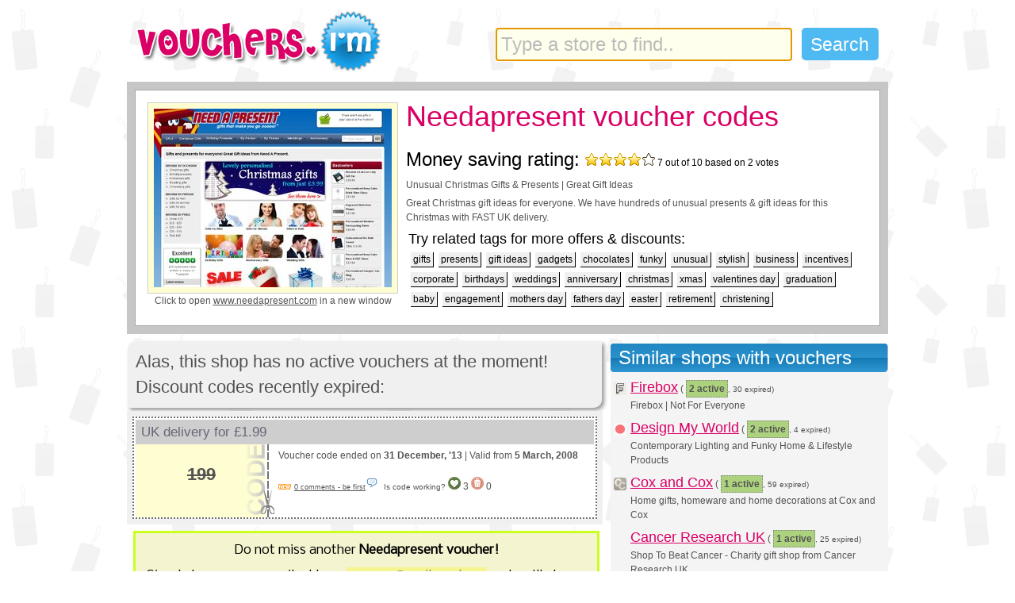

--- FILE ---
content_type: text/html; charset=UTF-8
request_url: http://vouchers.im/codes/Needapresent_voucher_codes.html
body_size: 8413
content:
<!DOCTYPE html PUBLIC "-//W3C//DTD XHTML 1.0 Transitional//EN" "http://www.w3.org/TR/xhtml1/DTD/xhtml1-transitional.dtd">
<html xmlns="http://www.w3.org/1999/xhtml" xmlns:og="http://ogp.me/ns#">
<head>
<meta http-equiv="Content-Type" content="text/html; charset=UTF-8" />
<meta http-equiv="X-UA-Compatible" content="IE=7" />
<meta name="geo.position" content="51.51582;-0.137372" />
<meta name="geo.region" content="GB" />
<meta name="geo.placename" content="London, Oxford Street" />
<meta name="ICBM" content="51.51582, -0.137372" />
<meta property="og:latitude" content="51.51582" />
<meta property="og:longitude" content="-0.137372" />
<meta property="og:country-name" content="UK" />
<meta name="keywords" content="vouchers,discounts,voucher codes,discount code,promo codes,promotion,promotional code,www.needapresent.com voucher codes,Needapresent voucher codes,gifts,presents,gift ideas,gadgets,chocolates,funky,unusual,stylish,business,incentives,corporate,birthdays,weddings,anniversary,christmas,xmas,valentines day,graduation,baby,engagement,mothers day,fathers day,easter,retirement,christening" />
<meta name="description" content="Last offer 10% off - Get free Voucher Codes for www.needapresent.com. Daily Updated Needapresent Discount Codes, Promo Offers & Needapresent Discount Vouchers" />
<title>Needapresent Discount Voucher Codes 2026 for www.needapresent.com</title>
<link rel="canonical" href="http://vouchers.im/codes/Needapresent_voucher_codes.html" />
<meta property="og:title" content="Discount voucher codes for Needapresent (www.needapresent.com)" />
<meta property="og:image" content="http://static.vouchers.im/db/thumbs/www.needapresent.com.jpg" />

<link rel="alternate" type="application/rss+xml" title="Vouchers.Im New Vouchers RSS Feed" href="http://vouchers.im/feed/fresh" />
<link rel="alternate" type="application/rss+xml" title="Vouchers.Im Hot Vouchers RSS Feed" href="http://vouchers.im/feed/hot" />
<link rel="alternate" type="application/rss+xml" title="Vouchers.Im Expiring Vouchers RSS Feed" href="http://vouchers.im/feed/expiring" />


<link rel="search" type="application/opensearchdescription+xml" title="Vouchers.Im: Search for Discounts!" href="http://vouchers.im/searchplugin.xml" />
<link rel="stylesheet" href="http://vouchers.im/min/?f=css/autosuggest_inquisitor.css,css/newstyle.css,css/facebox-1.3.css" type="text/css" media="all" />
<!--[if IE 6]><link rel="stylesheet" href="/css/ie6.css" type="text/css" media="all"><![endif]-->
<!--[if IE 7]><link rel="stylesheet" href="/css/ie7.css" type="text/css" media="all"><![endif]-->
<link href="https://fonts.googleapis.com/css?family=Nobile" rel='stylesheet' type='text/css' />
<link rel="shortcut icon" type="image/x-icon" href="http://vouchers.im/favicon.ico" />
<script type="text/javascript" src="https://ajax.googleapis.com/ajax/libs/jquery/1.6.3/jquery.min.js"></script>
<script type="text/javascript" src="http://vouchers.im/min/?f=js/autosugg.js,js/facebox-1.3.js,js/codes.js" charset="utf-8"></script>

<script type="text/javascript">


$(function(){

$.get("/ajax/js");

	document.getElementById("query").setAttribute("autocomplete", "off");
	$("#query").focus();

	var options_xml = {
		script: function (input) {
			if(input.length > 12) return false;
			return "/suggest/"+input;
		},
		varname:"input",
		minchars: 3,
		shownoresults: false,
		maxentries: 12,
		timeout: 5000,
		delay: 100

	};
	var as_xml = new bsn.AutoSuggest('query', options_xml);

	});
</script>
</head>

<body class="voucherbg">
<div class="container">

	<!-- header section -->
	<div id="header" class="clearfix">
		<a style="cursor:hand" href="http://vouchers.im"><div id="small-logo"><span>Searchable voucher codes and discounts database</span></div></a>
		<div id="searchbox">
		<form name="searchform" class="asholder" id="searchform" method="get" action="/search">
			<input id="query" name="q" class="search" type="text" value=""/>
			<input style="cursor:hand" id="searchbutton" class="subbtn" type="submit" value="Search" />
	        </form>
		</div>
	</div>
</div>


<script type="text/javascript">
var shk = 0;
var email = nomail;

function plusme(){
}

function shakeItBaby() {
	$('#fbsub').shake(7, 5, 300);
}

var bganim = 0;
var bgy = 0;
var bgobj;

function bg_animate(){
	bgobj.css({backgroundPosition:'100% '+bgy+'px'});
	bgy -= 10;
	if(bganim) setTimeout('bg_animate()', 300);
}

$(document).ready(function() {


	$('div#fbsub').bind('inview', function (event, visible) {
  	  if(!shk && visible == true) {
		shk = true;
		setTimeout(shakeItBaby, 2000);
  	  }
	});

$('#tpemail').live('focus', function(){
	var input = $(this);
	if (input.val() == nomail) {
		input.val('').css("color", "#da0065");
	 }
	}).live('blur', function() {
	  var input = $(this);
	  if (input.val() == '' || input.val() == nomail) {
		input.val(nomail).css("color", "grey");
	  }
	}).blur();

$('.code').hover(
	function(){
		if(bganim == 0) {
			bgobj = $(this);
			bganim = 1;
			setTimeout('bg_animate()', 300);
		}
	},
	function(){
		bganim = 0;
	}

);


fbTimer = setTimeout('sorrysplash()', 7000);

});

function wopen(url){
	var w =	window.open(url, 'codes', 'width=320,height=200,status=no,resizable=no,scrollbars=no');
	w.focus();
}

function snclk() {
        setCookie("splash", 'y', '', '/');
	return 0;
}

/*
function sn() {
	$("#notif").notify();
	$("#notif").notify("create", {}, { click: function(e,instance){ snclk(e); instance.close(); }, speed: 900, expires: 15000, sticky:true });
	setCookie("notify", 'y', '', '/');
}
*/
var mid=789;var clk2show=0;var cimg='seethecode2.gif';var pagetitle='Needapresent';var aas=4;var ees=15;</script>
<div class="container">
	<!-- page section -->
	<div id="page">
		<!-- merchant section -->
		<div id="merchant" class="clearfix">
			<div class="inner clearfix" style="position:relative">
				<div id="screenshot"><a target="_blank" title="Buy at Needapresent with vouchers and discounts" href="http://vouchers.im/claim/www.needapresent.com">
				<img id="thumb" width="300" height="225" src="http://static.vouchers.im/db/thumbs/www.needapresent.com.jpg" alt="Needapresent website" class="clearfix" /></a>
				Click to open <a target="_blank" rel="nofollow" class="claim" href="http://vouchers.im/claim/www.needapresent.com">www.needapresent.com</a> in a new window
 				</div>
				<h1>Needapresent voucher codes</h1>

<span class="hreview-aggregate">

<span style="font-size:2em;color:#000;">Money saving rating: <img class="trpng" src="/css/img/stars4.png" /></span>
<span class="summary"></span>
<span class="rating" style="font-size: 12px"><span class="average">7</span> out of <span class="best">10</span> based on <span class="votes">2</span> votes</span>
<span class="item">
  <span class="fn"><p>Unusual Christmas Gifts & Presents | Great Gift Ideas</p></span>
</span>

</span>
				<p>Great Christmas gift ideas for everyone. We have hundreds of unusual presents &amp; gift ideas for this Christmas with FAST UK delivery.</p>
			<!-- associated tags section -->
				<div id="tags">
				<div class="title">Try related tags for more offers &amp; discounts:</div>
				<ul class="clearfix">
<li><a href="/search/tag:gifts">gifts</a></li><li><a href="/search/tag:presents">presents</a></li><li><a href="/search/tag:gift+ideas">gift ideas</a></li><li><a href="/search/tag:gadgets">gadgets</a></li><li><a href="/search/tag:chocolates">chocolates</a></li><li><a href="/search/tag:funky">funky</a></li><li><a href="/search/tag:unusual">unusual</a></li><li><a href="/search/tag:stylish">stylish</a></li><li><a href="/search/tag:business">business</a></li><li><a href="/search/tag:incentives">incentives</a></li><li><a href="/search/tag:corporate">corporate</a></li><li><a href="/search/tag:birthdays">birthdays</a></li><li><a href="/search/tag:weddings">weddings</a></li><li><a href="/search/tag:anniversary">anniversary</a></li><li><a href="/search/tag:christmas">christmas</a></li><li><a href="/search/tag:xmas">xmas</a></li><li><a href="/search/tag:valentines+day">valentines day</a></li><li><a href="/search/tag:graduation">graduation</a></li><li><a href="/search/tag:baby">baby</a></li><li><a href="/search/tag:engagement">engagement</a></li><li><a href="/search/tag:mothers+day">mothers day</a></li><li><a href="/search/tag:fathers+day">fathers day</a></li><li><a href="/search/tag:easter">easter</a></li><li><a href="/search/tag:retirement">retirement</a></li><li><a href="/search/tag:christening">christening</a></li></ul></div>			</div>
		</div>

		<!-- vouchers section -->

		<ul id="vouchers">

<li class="expired" style="padding: 1px; background: #fff"><div class="groundbox"><font style="font-size: 1.8em;">Alas, this shop has no active vouchers at the moment!<br />Discount codes recently expired:<br /></font></div></li>			<li class="expired">
				<div class="content"><a name="item0"></a>
					<div class="title"><h2 id="title0">UK delivery for £1.99</h2></div>
					<div class="code" id="code0">
						<div style="width: 166px; text-align: center; font-size: 1.33em">
199</div>					</div>
					<div class="description" id="desc0">
											<div class="expiry">Voucher code ended on <strong>31 December, '13</strong>  |  Valid from <strong>5 March, 2008</strong></div>
										<br style="clear: both;" />
					<div class="uservote"><div class="discuss"><a
href="#comment-3361">0 comments - be first</a><img class="textmiddle" src="http://static.vouchers.im/img/comment.png"
alt="discuss" /></div><span>Is code working?</span>&nbsp;<span style="font-size: 12px; font-family: Impact, Arial, serif; margin-right: 10px"><a
class="vote" href="#yes-3361"><img class=""
src="http://static.vouchers.im/img/circular/heart_green4.png" title="Yes, worked great" alt="yes"
/></a>&nbsp;<span>3</span>&nbsp;<a class="vote"
href="#no-3361"><img class="lowalpha" src="http://static.vouchers.im/img/circular/del.png" title="No, trash it"
alt="no" /></a>&nbsp;<span>0</span></span>
					</div>
					</div>
				</div>

				<div class="comments" id="c3361">
								</div>

			</li>
		<li style="background: #fff; padding: 0;">
		<!-- subscribe -->
<!-- google_ad_section_start -->
<div id="fbsub">
<div class="subscribe" style="min-width:570px; border: 3px solid #caff1e; background-color: #f4f4d0; padding:6px;margin:8px">
<div style="font-size: 16px; font-family: 'Nobile', arial, serif; color: black; text-align: center;">

<form id="fsub" action="/ajax/subscribe/" name="subscribe" method="post">
<div style="text-decoration: none; margin-top: 4px; margin-bottom: 8px">Do not miss another <b>Needapresent voucher!</b></div> Simply leave your e-mail address <input type="text" style="text-align: center;background-color: #f4f490; min-width: 4em; border: 0; border-bottom: 1px solid grey; margin: 0; padding: 1px; color: " id="tpemail" name="email" value="" /> and we'll always keep you informed of new vouchers for Needapresent.<br/>
<br/>
<input type="hidden" name="merchant_optin" value="789" />
<div style="margin: 0 auto; overflow: auto; text-align: center">
<div>
<input class="joinbutton" value="Count me in!" name="submit" style="float: left;" type="submit" />
</div>
This store is already monitored by 4,500+ subscribers.
<p style="font-size: 0.6em">We provide free, no spam service; stop anytime with just 1 click.</p>
</div>
<br/>
<p class="emailerr"></p>
</form>

</div>
</div></div>



		</li>
			<li class="expired">
				<div class="content"><a name="item1"></a>
					<div class="title"><h2 id="title1">10% discount</h2></div>
					<div class="code" id="code1">
						<div style="width: 166px; text-align: center; font-size: 1.2em">
EBC10</div>					</div>
					<div class="description" id="desc1">
											<div class="expiry">Promo finished on <strong>20 November, '11</strong>  |  Valid from <strong>16 November, 2011</strong></div>
										<br style="clear: both;" />
					<div class="uservote"><div class="discuss"><a
href="#comment-48854">0 comments - be first</a><img class="textmiddle" src="http://static.vouchers.im/img/comment.png"
alt="discuss" /></div><span>Is code working?</span>&nbsp;<span style="font-size: 12px; font-family: Impact, Arial, serif; margin-right: 10px"><a
class="vote" href="#yes-48854"><img class="lowalpha"
src="http://static.vouchers.im/img/circular/heart_green4.png" title="Yes, worked great" alt="yes"
/></a>&nbsp;<span>0</span>&nbsp;<a class="vote"
href="#no-48854"><img class="lowalpha" src="http://static.vouchers.im/img/circular/del.png" title="No, trash it"
alt="no" /></a>&nbsp;<span>0</span></span>
					</div>
					</div>
				</div>

				<div class="comments" id="c48854">
								</div>

			</li>
			<li class="expired">
				<div class="content"><a name="item2"></a>
					<div class="title"><h2 id="title2">Free delivery</h2></div>
					<div class="code" id="code2">
						<div style="width: 166px; text-align: center; font-size: 1.14em">
FREEDEL</div>					</div>
					<div class="description" id="desc2">
					<p><strong><u>Minimum spend:</u></strong> £10</p>						<div class="expiry">Expired on <strong>19 August, '11</strong>  |  Valid from <strong>13 August, 2011</strong></div>
										<br style="clear: both;" />
					<div class="uservote"><div class="discuss"><a
href="#comment-6475">0 comments - be first</a><img class="textmiddle" src="http://static.vouchers.im/img/comment.png"
alt="discuss" /></div><span>Is code working?</span>&nbsp;<span style="font-size: 12px; font-family: Impact, Arial, serif; margin-right: 10px"><a
class="vote" href="#yes-6475"><img class=""
src="http://static.vouchers.im/img/circular/heart_green4.png" title="Yes, worked great" alt="yes"
/></a>&nbsp;<span>1</span>&nbsp;<a class="vote"
href="#no-6475"><img class="lowalpha" src="http://static.vouchers.im/img/circular/del.png" title="No, trash it"
alt="no" /></a>&nbsp;<span>0</span></span>
					</div>
					</div>
				</div>

				<div class="comments" id="c6475">
								</div>

			</li>
			<li class="expired">
				<div class="content"><a name="item3"></a>
					<div class="title"><h2 id="title3">10% discount</h2></div>
					<div class="code" id="code3">
						<div style="width: 166px; text-align: center; font-size: 1.33em">
POP</div>					</div>
					<div class="description" id="desc3">
					<p><strong>Offer condition:</strong> Excluding delivery.</p>						<div class="expiry">Promo finished on <strong>31 May, '11</strong>  |  Valid from <strong>11 May, 2011</strong></div>
										<br style="clear: both;" />
					<div class="uservote"><div class="discuss"><a
href="#comment-39519">0 comments - be first</a><img class="textmiddle" src="http://static.vouchers.im/img/comment.png"
alt="discuss" /></div><span>Is code working?</span>&nbsp;<span style="font-size: 12px; font-family: Impact, Arial, serif; margin-right: 10px"><a
class="vote" href="#yes-39519"><img class="lowalpha"
src="http://static.vouchers.im/img/circular/heart_green4.png" title="Yes, worked great" alt="yes"
/></a>&nbsp;<span>0</span>&nbsp;<a class="vote"
href="#no-39519"><img class="lowalpha" src="http://static.vouchers.im/img/circular/del.png" title="No, trash it"
alt="no" /></a>&nbsp;<span>0</span></span>
					</div>
					</div>
				</div>

				<div class="comments" id="c39519">
								</div>

			</li>
			<li class="expired">
				<div class="content"><a name="item4"></a>
					<div class="title"><h2 id="title4">Free Prince William mask</h2></div>
					<div class="code" id="code4">
						<div style="width: 166px; text-align: center; font-size: 1.2em">
WILLS</div>					</div>
					<div class="description" id="desc4">
					<p><strong><u>Minimum spend:</u></strong> £10</p>						<div class="expiry">Discount ended on <strong>3 May, '11</strong>  |  Valid from <strong>19 April, 2011</strong></div>
										<br style="clear: both;" />
					<div class="uservote"><div class="discuss"><a
href="#comment-38363">0 comments - be first</a><img class="textmiddle" src="http://static.vouchers.im/img/comment.png"
alt="discuss" /></div><span>Is code working?</span>&nbsp;<span style="font-size: 12px; font-family: Impact, Arial, serif; margin-right: 10px"><a
class="vote" href="#yes-38363"><img class="lowalpha"
src="http://static.vouchers.im/img/circular/heart_green4.png" title="Yes, worked great" alt="yes"
/></a>&nbsp;<span>0</span>&nbsp;<a class="vote"
href="#no-38363"><img class="lowalpha" src="http://static.vouchers.im/img/circular/del.png" title="No, trash it"
alt="no" /></a>&nbsp;<span>0</span></span>
					</div>
					</div>
				</div>

				<div class="comments" id="c38363">
								</div>

			</li>
			<li class="expired">
				<div class="content"><a name="item5"></a>
					<div class="title"><h2 id="title5">Free Kate Middleton mask</h2></div>
					<div class="code" id="code5">
						<div style="width: 166px; text-align: center; font-size: 1.25em">
KATE</div>					</div>
					<div class="description" id="desc5">
					<p><strong><u>Minimum spend:</u></strong> £10</p>						<div class="expiry">Offer expired on <strong>3 May, '11</strong>  |  Valid from <strong>19 April, 2011</strong></div>
										<br style="clear: both;" />
					<div class="uservote"><div class="discuss"><a
href="#comment-38362">0 comments - be first</a><img class="textmiddle" src="http://static.vouchers.im/img/comment.png"
alt="discuss" /></div><span>Is code working?</span>&nbsp;<span style="font-size: 12px; font-family: Impact, Arial, serif; margin-right: 10px"><a
class="vote" href="#yes-38362"><img class="lowalpha"
src="http://static.vouchers.im/img/circular/heart_green4.png" title="Yes, worked great" alt="yes"
/></a>&nbsp;<span>0</span>&nbsp;<a class="vote"
href="#no-38362"><img class="lowalpha" src="http://static.vouchers.im/img/circular/del.png" title="No, trash it"
alt="no" /></a>&nbsp;<span>0</span></span>
					</div>
					</div>
				</div>

				<div class="comments" id="c38362">
								</div>

			</li>
			<li class="expired">
				<div class="content"><a name="item6"></a>
					<div class="title"><h2 id="title6">10% discount</h2></div>
					<div class="code" id="code6">
						<div style="width: 166px; text-align: center; font-size: 1.2em">
CHICK</div>					</div>
					<div class="description" id="desc6">
					<p><strong>Offer condition:</strong> Excluding delivery.</p>						<div class="expiry">Voucher code ended on <strong>26 April, '11</strong>  |  Valid from <strong>11 April, 2011</strong></div>
										<br style="clear: both;" />
					<div class="uservote"><div class="discuss"><a
href="#comment-37981">0 comments - be first</a><img class="textmiddle" src="http://static.vouchers.im/img/comment.png"
alt="discuss" /></div><span>Is code working?</span>&nbsp;<span style="font-size: 12px; font-family: Impact, Arial, serif; margin-right: 10px"><a
class="vote" href="#yes-37981"><img class="lowalpha"
src="http://static.vouchers.im/img/circular/heart_green4.png" title="Yes, worked great" alt="yes"
/></a>&nbsp;<span>0</span>&nbsp;<a class="vote"
href="#no-37981"><img class="lowalpha" src="http://static.vouchers.im/img/circular/del.png" title="No, trash it"
alt="no" /></a>&nbsp;<span>0</span></span>
					</div>
					</div>
				</div>

				<div class="comments" id="c37981">
								</div>

			</li>
			<li class="expired">
				<div class="content"><a name="item7"></a>
					<div class="title"><h2 id="title7">Free UK Standard delivery</h2></div>
					<div class="code" id="code7">
						<div style="width: 166px; text-align: center; font-size: 1.2em">
BUNNY</div>					</div>
					<div class="description" id="desc7">
					<p><strong><u>Minimum spend:</u></strong> £20</p>						<div class="expiry">Offer expired on <strong>26 April, '11</strong>  |  Valid from <strong>11 April, 2011</strong></div>
										<br style="clear: both;" />
					<div class="uservote"><div class="discuss"><a
href="#comment-37982">0 comments - be first</a><img class="textmiddle" src="http://static.vouchers.im/img/comment.png"
alt="discuss" /></div><span>Is code working?</span>&nbsp;<span style="font-size: 12px; font-family: Impact, Arial, serif; margin-right: 10px"><a
class="vote" href="#yes-37982"><img class="lowalpha"
src="http://static.vouchers.im/img/circular/heart_green4.png" title="Yes, worked great" alt="yes"
/></a>&nbsp;<span>0</span>&nbsp;<a class="vote"
href="#no-37982"><img class="lowalpha" src="http://static.vouchers.im/img/circular/del.png" title="No, trash it"
alt="no" /></a>&nbsp;<span>0</span></span>
					</div>
					</div>
				</div>

				<div class="comments" id="c37982">
								</div>

			</li>
			<li class="expired">
				<div class="content"><a name="item8"></a>
					<div class="title"><h2 id="title8">Free 24 Lollipop bouquet</h2></div>
					<div class="code" id="code8">
						<div style="width: 166px; text-align: center; font-size: 1.14em">
BOUQUET</div>					</div>
					<div class="description" id="desc8">
					<p><strong>Offer condition:</strong> Excluding delivery.</p><p><strong><u>Minimum spend:</u></strong> £20</p>						<div class="expiry">Expired on <strong>31 March, '11</strong>  |  Valid from <strong>14 March, 2011</strong></div>
										<br style="clear: both;" />
					<div class="uservote"><div class="discuss"><a
href="#comment-34670">0 comments - be first</a><img class="textmiddle" src="http://static.vouchers.im/img/comment.png"
alt="discuss" /></div><span>Is code working?</span>&nbsp;<span style="font-size: 12px; font-family: Impact, Arial, serif; margin-right: 10px"><a
class="vote" href="#yes-34670"><img class="lowalpha"
src="http://static.vouchers.im/img/circular/heart_green4.png" title="Yes, worked great" alt="yes"
/></a>&nbsp;<span>0</span>&nbsp;<a class="vote"
href="#no-34670"><img class="lowalpha" src="http://static.vouchers.im/img/circular/del.png" title="No, trash it"
alt="no" /></a>&nbsp;<span>0</span></span>
					</div>
					</div>
				</div>

				<div class="comments" id="c34670">
								</div>

			</li>
			<li class="expired">
				<div class="content"><a name="item9"></a>
					<div class="title"><h2 id="title9">10% discount</h2></div>
					<div class="code" id="code9">
						<div style="width: 166px; text-align: center; font-size: 1.17em">
SPRING</div>					</div>
					<div class="description" id="desc9">
					<p><strong><u>Minimum spend:</u></strong> £20</p>						<div class="expiry">Voucher code ended on <strong>14 March, '11</strong>  |  Valid from <strong>7 March, 2011</strong></div>
										<br style="clear: both;" />
					<div class="uservote"><div class="discuss"><a
href="#comment-36431">0 comments - be first</a><img class="textmiddle" src="http://static.vouchers.im/img/comment.png"
alt="discuss" /></div><span>Is code working?</span>&nbsp;<span style="font-size: 12px; font-family: Impact, Arial, serif; margin-right: 10px"><a
class="vote" href="#yes-36431"><img class="lowalpha"
src="http://static.vouchers.im/img/circular/heart_green4.png" title="Yes, worked great" alt="yes"
/></a>&nbsp;<span>0</span>&nbsp;<a class="vote"
href="#no-36431"><img class="lowalpha" src="http://static.vouchers.im/img/circular/del.png" title="No, trash it"
alt="no" /></a>&nbsp;<span>0</span></span>
					</div>
					</div>
				</div>

				<div class="comments" id="c36431">
								</div>

			</li>
			<li class="expired">
				<div class="content"><a name="item10"></a>
					<div class="title"><h2 id="title10">Free delivery</h2></div>
					<div class="code" id="code10">
						<div style="width: 166px; text-align: center; font-size: 1.25em">
LOVE</div>					</div>
					<div class="description" id="desc10">
					<p><strong><u>Minimum spend:</u></strong> £30</p>						<div class="expiry">Expired on <strong>14 February, '11</strong>  |  Valid from <strong>20 January, 2011</strong></div>
										<br style="clear: both;" />
					<div class="uservote"><div class="discuss"><a
href="#comment-18545">0 comments - be first</a><img class="textmiddle" src="http://static.vouchers.im/img/comment.png"
alt="discuss" /></div><span>Is code working?</span>&nbsp;<span style="font-size: 12px; font-family: Impact, Arial, serif; margin-right: 10px"><a
class="vote" href="#yes-18545"><img class="lowalpha"
src="http://static.vouchers.im/img/circular/heart_green4.png" title="Yes, worked great" alt="yes"
/></a>&nbsp;<span>0</span>&nbsp;<a class="vote"
href="#no-18545"><img class="lowalpha" src="http://static.vouchers.im/img/circular/del.png" title="No, trash it"
alt="no" /></a>&nbsp;<span>0</span></span>
					</div>
					</div>
				</div>

				<div class="comments" id="c18545">
								</div>

			</li>
			<li class="expired">
				<div class="content"><a name="item11"></a>
					<div class="title"><h2 id="title11">£5 discount</h2></div>
					<div class="code" id="code11">
						<div style="width: 166px; text-align: center; font-size: 1.14em">
fiveoff</div>					</div>
					<div class="description" id="desc11">
					<p><strong>Offer condition:</strong> Excluding delivery.</p><p><strong><u>Minimum spend:</u></strong> £50</p>						<div class="expiry">Expired on <strong>24 December, '10</strong>  |  Valid from <strong>12 November, 2010</strong></div>
										<br style="clear: both;" />
					<div class="uservote"><div class="discuss"><a
href="#comment-3360">0 comments - be first</a><img class="textmiddle" src="http://static.vouchers.im/img/comment.png"
alt="discuss" /></div><span>Is code working?</span>&nbsp;<span style="font-size: 12px; font-family: Impact, Arial, serif; margin-right: 10px"><a
class="vote" href="#yes-3360"><img class="lowalpha"
src="http://static.vouchers.im/img/circular/heart_green4.png" title="Yes, worked great" alt="yes"
/></a>&nbsp;<span>0</span>&nbsp;<a class="vote"
href="#no-3360"><img class="lowalpha" src="http://static.vouchers.im/img/circular/del.png" title="No, trash it"
alt="no" /></a>&nbsp;<span>0</span></span>
					</div>
					</div>
				</div>

				<div class="comments" id="c3360">
								</div>

			</li>
			<li class="expired">
				<div class="content"><a name="item12"></a>
					<div class="title"><h2 id="title12">£10 discount</h2></div>
					<div class="code" id="code12">
						<div style="width: 166px; text-align: center; font-size: 1.17em">
TENOFF</div>					</div>
					<div class="description" id="desc12">
					<p><strong>Offer condition:</strong> Excluding delivery.</p><p><strong><u>Minimum spend:</u></strong> £100</p>						<div class="expiry">Voucher code ended on <strong>24 December, '10</strong>  |  Valid from <strong>12 November, 2010</strong></div>
										<br style="clear: both;" />
					<div class="uservote"><div class="discuss"><a
href="#comment-30636">0 comments - be first</a><img class="textmiddle" src="http://static.vouchers.im/img/comment.png"
alt="discuss" /></div><span>Is code working?</span>&nbsp;<span style="font-size: 12px; font-family: Impact, Arial, serif; margin-right: 10px"><a
class="vote" href="#yes-30636"><img class="lowalpha"
src="http://static.vouchers.im/img/circular/heart_green4.png" title="Yes, worked great" alt="yes"
/></a>&nbsp;<span>0</span>&nbsp;<a class="vote"
href="#no-30636"><img class="lowalpha" src="http://static.vouchers.im/img/circular/del.png" title="No, trash it"
alt="no" /></a>&nbsp;<span>0</span></span>
					</div>
					</div>
				</div>

				<div class="comments" id="c30636">
								</div>

			</li>
			<li class="expired">
				<div class="content"><a name="item13"></a>
					<div class="title"><h2 id="title13">10% discount</h2></div>
					<div class="code" id="code13">
						<div style="width: 166px; text-align: center; font-size: 1.2em">
NAP10</div>					</div>
					<div class="description" id="desc13">
											<div class="expiry">Offer expired on <strong>24 December, '10</strong>  |  Valid from <strong>15 December, 2010</strong></div>
										<br style="clear: both;" />
					<div class="uservote"><div class="discuss"><a
href="#comment-32812">0 comments - be first</a><img class="textmiddle" src="http://static.vouchers.im/img/comment.png"
alt="discuss" /></div><span>Is code working?</span>&nbsp;<span style="font-size: 12px; font-family: Impact, Arial, serif; margin-right: 10px"><a
class="vote" href="#yes-32812"><img class="lowalpha"
src="http://static.vouchers.im/img/circular/heart_green4.png" title="Yes, worked great" alt="yes"
/></a>&nbsp;<span>0</span>&nbsp;<a class="vote"
href="#no-32812"><img class="" src="http://static.vouchers.im/img/circular/del.png" title="No, trash it"
alt="no" /></a>&nbsp;<span>1</span></span>
					</div>
					</div>
				</div>

				<div class="comments" id="c32812">
								</div>

			</li>
			<li class="expired">
				<div class="content"><a name="item14"></a>
					<div class="title"><h2 id="title14">Exclusive 20% discount on personalised retro sweet jar range</h2></div>
					<div class="code" id="code14">
						<div style="width: 166px; text-align: center; font-size: 1.2em">
VIM20</div><a style="clear: both; font-size: 13px; text-decoration: underline;" onclick="showall();" href="http://vouchers.im/claim/www.needapresent.com/aHR0cDovL3d3dy5uZWVkYXByZXNlbnQuY29tL2NocmlzdG1hcy1naWZ0LWlkZWFzL3JldHJvLXN3ZWV0LWphcnM_c2lkPUFXSU4mYWZmaWQ9MTM0MzA." target="_blank">direct offer link</a>					</div>
					<div class="description" id="desc14">
											<div class="expiry">Offer expired on <strong>30 November, '10</strong>  |  Valid from <strong>22 November, 2010</strong></div>
										<br style="clear: both;" />
					<div class="uservote"><div class="discuss"><a
href="#comment-31167">0 comments - be first</a><img class="textmiddle" src="http://static.vouchers.im/img/comment.png"
alt="discuss" /></div><span>Is code working?</span>&nbsp;<span style="font-size: 12px; font-family: Impact, Arial, serif; margin-right: 10px"><a
class="vote" href="#yes-31167"><img class="lowalpha"
src="http://static.vouchers.im/img/circular/heart_green4.png" title="Yes, worked great" alt="yes"
/></a>&nbsp;<span>0</span>&nbsp;<a class="vote"
href="#no-31167"><img class="lowalpha" src="http://static.vouchers.im/img/circular/del.png" title="No, trash it"
alt="no" /></a>&nbsp;<span>0</span></span>
					</div>
					</div>
				</div>

				<div class="comments" id="c31167">
								</div>

			</li>
			<li class="expired">
				<div class="content"><a name="item15"></a>
					<div class="title"><h2 id="title15">£5 discount</h2></div>
					<div class="code" id="code15">
						<div style="width: 166px; text-align: center; font-size: 1.2em">
FIVER</div>					</div>
					<div class="description" id="desc15">
					<p><strong><u>Minimum spend:</u></strong> £25</p>						<div class="expiry">Promo finished on <strong>15 August, '10</strong>  |  Valid from <strong>11 August, 2010</strong></div>
										<br style="clear: both;" />
					<div class="uservote"><div class="discuss"><a
href="#comment-26869">0 comments - be first</a><img class="textmiddle" src="http://static.vouchers.im/img/comment.png"
alt="discuss" /></div><span>Is code working?</span>&nbsp;<span style="font-size: 12px; font-family: Impact, Arial, serif; margin-right: 10px"><a
class="vote" href="#yes-26869"><img class="lowalpha"
src="http://static.vouchers.im/img/circular/heart_green4.png" title="Yes, worked great" alt="yes"
/></a>&nbsp;<span>0</span>&nbsp;<a class="vote"
href="#no-26869"><img class="lowalpha" src="http://static.vouchers.im/img/circular/del.png" title="No, trash it"
alt="no" /></a>&nbsp;<span>0</span></span>
					</div>
					</div>
				</div>

				<div class="comments" id="c26869">
								</div>

			</li>
			<li class="expired">
				<div class="content"><a name="item16"></a>
					<div class="title"><h2 id="title16">£10 discount</h2></div>
					<div class="code" id="code16">
						<div style="width: 166px; text-align: center; font-size: 1.17em">
TENNER</div>					</div>
					<div class="description" id="desc16">
					<p><strong><u>Minimum spend:</u></strong> £50</p>						<div class="expiry">Expired on <strong>15 August, '10</strong>  |  Valid from <strong>11 August, 2010</strong></div>
										<br style="clear: both;" />
					<div class="uservote"><div class="discuss"><a
href="#comment-26870">0 comments - be first</a><img class="textmiddle" src="http://static.vouchers.im/img/comment.png"
alt="discuss" /></div><span>Is code working?</span>&nbsp;<span style="font-size: 12px; font-family: Impact, Arial, serif; margin-right: 10px"><a
class="vote" href="#yes-26870"><img class="lowalpha"
src="http://static.vouchers.im/img/circular/heart_green4.png" title="Yes, worked great" alt="yes"
/></a>&nbsp;<span>0</span>&nbsp;<a class="vote"
href="#no-26870"><img class="lowalpha" src="http://static.vouchers.im/img/circular/del.png" title="No, trash it"
alt="no" /></a>&nbsp;<span>0</span></span>
					</div>
					</div>
				</div>

				<div class="comments" id="c26870">
								</div>

			</li>
			<li class="expired">
				<div class="content"><a name="item17"></a>
					<div class="title"><h2 id="title17">£5 discount</h2></div>
					<div class="code" id="code17">
						<div style="width: 166px; text-align: center; font-size: 1.17em">
HIFIVE</div>					</div>
					<div class="description" id="desc17">
					<p><strong>Offer condition:</strong> Excluding delivery charges.</p><p><strong><u>Minimum spend:</u></strong> £30</p>						<div class="expiry">Discount ended on <strong>31 August, '09</strong>  |  Valid from <strong>1 July, 2009</strong></div>
										<br style="clear: both;" />
					<div class="uservote"><div class="discuss"><a
href="#comment-11668">0 comments - be first</a><img class="textmiddle" src="http://static.vouchers.im/img/comment.png"
alt="discuss" /></div><span>Is code working?</span>&nbsp;<span style="font-size: 12px; font-family: Impact, Arial, serif; margin-right: 10px"><a
class="vote" href="#yes-11668"><img class="lowalpha"
src="http://static.vouchers.im/img/circular/heart_green4.png" title="Yes, worked great" alt="yes"
/></a>&nbsp;<span>0</span>&nbsp;<a class="vote"
href="#no-11668"><img class="lowalpha" src="http://static.vouchers.im/img/circular/del.png" title="No, trash it"
alt="no" /></a>&nbsp;<span>0</span></span>
					</div>
					</div>
				</div>

				<div class="comments" id="c11668">
								</div>

			</li>
			<li class="expired">
				<div class="content"><a name="item18"></a>
					<div class="title"><h2 id="title18">£5 discount</h2></div>
					<div class="code" id="code18">
						<div style="width: 166px; text-align: center; font-size: 1.25em">
5OFF</div>					</div>
					<div class="description" id="desc18">
					<p><strong><u>Minimum spend:</u></strong> £30</p>						<div class="expiry">Offer expired on <strong>5 June, '09</strong>  |  Valid from <strong>14 May, 2009</strong></div>
										<br style="clear: both;" />
					<div class="uservote"><div class="discuss"><a
href="#comment-10262">0 comments - be first</a><img class="textmiddle" src="http://static.vouchers.im/img/comment.png"
alt="discuss" /></div><span>Is code working?</span>&nbsp;<span style="font-size: 12px; font-family: Impact, Arial, serif; margin-right: 10px"><a
class="vote" href="#yes-10262"><img class=""
src="http://static.vouchers.im/img/circular/heart_green4.png" title="Yes, worked great" alt="yes"
/></a>&nbsp;<span>1</span>&nbsp;<a class="vote"
href="#no-10262"><img class="lowalpha" src="http://static.vouchers.im/img/circular/del.png" title="No, trash it"
alt="no" /></a>&nbsp;<span>0</span></span>
					</div>
					</div>
				</div>

				<div class="comments" id="c10262">
								</div>

			</li>
			<li class="expired">
				<div class="content"><a name="item19"></a>
					<div class="title"><h2 id="title19">£5 discount</h2></div>
					<div class="code" id="code19">
						<div style="width: 166px; text-align: center; font-size: 1.17em">
xmas08</div>					</div>
					<div class="description" id="desc19">
					<p><strong><u>Minimum spend:</u></strong> £30</p>						<div class="expiry">Discount ended on <strong>31 December, '08</strong>  |  Valid from <strong>4 November, 2008</strong></div>
										<br style="clear: both;" />
					<div class="uservote"><div class="discuss"><a
href="#comment-4543">0 comments - be first</a><img class="textmiddle" src="http://static.vouchers.im/img/comment.png"
alt="discuss" /></div><span>Is code working?</span>&nbsp;<span style="font-size: 12px; font-family: Impact, Arial, serif; margin-right: 10px"><a
class="vote" href="#yes-4543"><img class="lowalpha"
src="http://static.vouchers.im/img/circular/heart_green4.png" title="Yes, worked great" alt="yes"
/></a>&nbsp;<span>0</span>&nbsp;<a class="vote"
href="#no-4543"><img class="lowalpha" src="http://static.vouchers.im/img/circular/del.png" title="No, trash it"
alt="no" /></a>&nbsp;<span>0</span></span>
					</div>
					</div>
				</div>

				<div class="comments" id="c4543">
								</div>

			</li>


<div style="font-size: 1em; padding: 10px;"><b>Latest voucher code valid at a time of promo publication was entered to be working from 2011-11-16.</b></div>
		</ul>

<!-- google_ad_section_end -->

<div id="formholder" style="display: none;">
<div id="leavecomment">
<form action="/ajax/leave_comment" method="post" name="fcom">
<span style="font-weight: 700;">Leave a Comment</span><br />
<input name="cid" value="0" type="hidden" />
<input name="c_hash" value="" type="hidden" />
<input name="c_code" value="" type="hidden" />
<textarea name="comment" rows="3" style="width: 400px; height: 75px;"></textarea>
<br />
Your name: <input name="by" value="Anonymous Deal Hunter" class="text halfw" type="text" />&nbsp;&nbsp;
<input class="submit" value="Submit" name="submit" type="submit" />
</form>
</div>
</div>

		<!-- sidebar section -->
		<div id="sidebar">
			<!-- similar merchants section -->
			<div id="similar-merchants">
				<div class="title"><span>Similar shops with vouchers</span></div>
				<ul>
					<li><img src="http://static.vouchers.im/db/favicons/www.firebox.com.ico.png" /><a title="Firebox @ www.firebox.com" href="/codes/Firebox_voucher_codes.html">Firebox</a> ( <font style="font-size: 1em;border: 1px dotted grey; padding: 3px; font-weight: 700; background-color: #acd27e;">2 active</font><small>, 30 expired)</small><p>Firebox | Not For Everyone</p></li><li><img src="http://static.vouchers.im/db/favicons/www.designmyworld.net.ico.png" /><a title="Design My World @ www.designmyworld.net" href="/codes/Design_My_World_voucher_codes.html">Design My World</a> ( <font style="font-size: 1em;border: 1px dotted grey; padding: 3px; font-weight: 700; background-color: #acd27e;">2 active</font><small>, 4 expired)</small><p>Contemporary Lighting and Funky Home &amp; Lifestyle Products</p></li><li><img src="http://static.vouchers.im/db/favicons/www.coxandcox.co.uk.ico.png" /><a title="Cox and Cox @ www.coxandcox.co.uk" href="/codes/Cox_and_Cox_voucher_codes.html">Cox and Cox</a> ( <font style="font-size: 1em;border: 1px dotted grey; padding: 3px; font-weight: 700; background-color: #acd27e;">1 active</font><small>, 59 expired)</small><p>Home gifts, homeware and home decorations at Cox and Cox</p></li><li><img src="http://static.vouchers.im/db/favicons/blank.ico.png" /><a title="Cancer Research UK @ shop.cancerresearchuk.org" href="/codes/Cancer_Research_UK_voucher_codes.html">Cancer Research UK</a> ( <font style="font-size: 1em;border: 1px dotted grey; padding: 3px; font-weight: 700; background-color: #acd27e;">1 active</font><small>, 25 expired)</small><p>Shop To Beat Cancer - Charity gift shop from Cancer Research UK</p></li><li><img src="http://static.vouchers.im/db/favicons/www.iwantoneofthose.com.ico.png" /><a title="IWantOneOfThose @ www.iwantoneofthose.com" href="/codes/IWantOneOfThose_voucher_codes.html">IWantOneOfThose</a> ( <font style="font-size: 1em;">0 active</font><small>, 1298 expired)</small><p>IWOOT | I Want One of Those | Gifts & Gift Ideas</p></li><li><img src="http://static.vouchers.im/db/favicons/www.buyagift.co.uk.ico.png" /><a title="Buy A Gift @ www.buyagift.co.uk" href="/codes/Buy_A_Gift_voucher_codes.html">Buy A Gift</a> ( <font style="font-size: 1em;">0 active</font><small>, 186 expired)</small><p>Gift ideas and experience days | Buyagift.co.uk</p></li><li><img src="http://static.vouchers.im/db/favicons/www.royalmint.com.ico.png" /><a title="The Royal Mint @ www.royalmint.com" href="/codes/The_Royal_Mint_voucher_codes.html">The Royal Mint</a> ( <font style="font-size: 1em;">0 active</font><small>, 166 expired)</small><p>Coins – Collector Gold & Silver Coins & Limited Edition Gifts – The Royal Mint</p></li><li><img src="http://static.vouchers.im/db/favicons/blank.ico.png" /><a title="Chocolate Trading Company @ www.chocolatetradingco.com" href="/codes/Chocolate_Trading_Company_voucher_codes.html">Chocolate Trading Company</a> ( <font style="font-size: 1em;">0 active</font><small>, 143 expired)</small><p>Buy Luxury Christmas Chocolate Gifts from Chocolate Trading Co. Gourmet chocolate by post, UK delivery</p></li><li><img src="http://static.vouchers.im/db/favicons/www.my1styears.com.ico.png" /><a title="My 1st Years @ www.my1styears.com" href="/codes/My_1st_Years_voucher_codes.html">My 1st Years</a> ( <font style="font-size: 1em;">0 active</font><small>, 115 expired)</small><p>Baby Gifts | Personalised Baby Gifts | My 1st Years</p></li><li><img src="http://static.vouchers.im/db/favicons/www.menkind.co.uk.ico.png" /><a title="Menkind @ www.menkind.co.uk" href="/codes/Menkind_voucher_codes.html">Menkind</a> ( <font style="font-size: 1em;">0 active</font><small>, 109 expired)</small><p>Menkind - Gifts for men, presents for men, Mens presents, Mens Gifts, Presents for Him</p></li>				</ul>
			</div>

			<div style="margin-top: 6px;">
			 <div class="rightcol">
			  <div class="blacktitle"><span>Don't Miss This Groupon!</span></div>
				<div style="text-align: center;padding:10px;">
<a target="_blank" href="http://www.awin1.com/cread.php?s=224233&v=2891&q=112118&r=82544"><img src="http://static.vouchers.im/img/groupon/1.jpg" border="0"></a>				</div>

			</div></div>

                        
			<div id="similar-merchants">
				<div class="title"><span>Most Popular Stores</span></div>
				<ul style="padding-left: 9px; margin-left: 0px;">
				<li><a title="Currys @ www.currys.co.uk" href="/codes/www.currys.co.uk">Currys voucher codes</a><br/><br><br></li><li><a title="The Hut @ www.thehut.com" href="/codes/www.thehut.com">The Hut voucher codes</a><br/><br><br></li><li><a title="allbeauty.com @ www.allbeauty.com" href="/codes/www.allbeauty.com">allbeauty.com voucher codes</a><br/><br><br></li><li><a title="PC World @ www.pcworld.co.uk" href="/codes/www.pcworld.co.uk">PC World voucher codes</a><br/><br><br></li><li><a title="Chemist Direct @ www.chemistdirect.co.uk" href="/codes/www.chemistdirect.co.uk">Chemist Direct voucher codes</a><br/><br><br></li><li><a title="LookFantastic @ www.lookfantastic.com" href="/codes/www.lookfantastic.com">LookFantastic voucher codes</a><br/><br><br></li><li><a title="Groupon UK @ groupon.co.uk" href="/codes/groupon.co.uk">Groupon UK voucher codes</a><br/><br><br></li><li><a title="Van Meuwen @ www.vanmeuwen.com" href="/codes/www.vanmeuwen.com">Van Meuwen voucher codes</a><br/><br><br></li><li><a title="Footasylum @ www.footasylum.com" href="/codes/www.footasylum.com">Footasylum voucher codes</a><br/><br><br></li><li><a title="Bensons For Beds @ www.bensonsforbeds.co.uk" href="/codes/www.bensonsforbeds.co.uk">Bensons For Beds voucher codes</a><br/><br><br></li>				</ul>
			</div>

		</div>
	</div>


<div style="clear:both;"></div>
	<div id="codesfooter">
		<a href="/">Vouchers Im Home</a>&nbsp;&nbsp;|&nbsp;&nbsp;<a href="http://vouchers.im/new-voucher-codes"><b>New Voucher
Codes</b></a>&nbsp;&nbsp;|&nbsp;&nbsp;<a href="http://vouchers.im/hot-voucher-codes">Hot Codes</a>&nbsp;&nbsp;|&nbsp;&nbsp;<a
href="/search/expiring:"><b>Vouchers Ending Soon!</b></a>&nbsp;&nbsp;|&nbsp;<img style="margin-right: 3px;"
src="http://vouchers.im/img/new.png" /><a style="color: brown" href="/alerts">Voucher E-mail Alerts!</a>&nbsp;&nbsp;|&nbsp;&nbsp;<a
href="/info/terms">Terms, Privacy, Cookies</a>&nbsp;&nbsp;|&nbsp;&nbsp;<a href="/info/about">About</a><br />
<br/>
<small>Copyright
&copy; 2026 Vouchers.iM. All Rights Reserved.</small>

	</div>

</div> <!-- container -->
<script type="text/javascript">
  var _gaq = _gaq || [];
  _gaq.push(['_setAccount', 'UA-5462331-1']);
  _gaq.push(['_trackPageview']);
  (function() {
    var ga = document.createElement('script'); ga.type = 'text/javascript'; ga.async = true;
    ga.src = ('https:' == document.location.protocol ? 'https://ssl' : 'http://www') + '.google-analytics.com/ga.js';
    var s = document.getElementsByTagName('script')[0]; s.parentNode.insertBefore(ga, s);
  })();
</script>

<script defer src="https://static.cloudflareinsights.com/beacon.min.js/vcd15cbe7772f49c399c6a5babf22c1241717689176015" integrity="sha512-ZpsOmlRQV6y907TI0dKBHq9Md29nnaEIPlkf84rnaERnq6zvWvPUqr2ft8M1aS28oN72PdrCzSjY4U6VaAw1EQ==" data-cf-beacon='{"version":"2024.11.0","token":"3a86cf1709f34e5d9c744701d87f1a5b","r":1,"server_timing":{"name":{"cfCacheStatus":true,"cfEdge":true,"cfExtPri":true,"cfL4":true,"cfOrigin":true,"cfSpeedBrain":true},"location_startswith":null}}' crossorigin="anonymous"></script>
</body>
</html>
